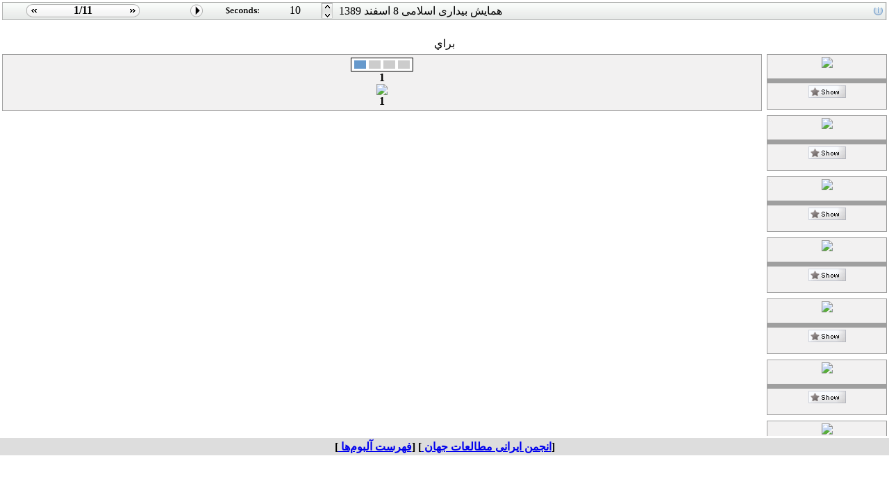

--- FILE ---
content_type: text/html; charset=UTF-8
request_url: http://iwsa.ir/albums.php?alb_id=10&slc_lang=fa&sid=1
body_size: 23114
content:
<!DOCTYPE html PUBLIC "-//W3C//DTD XHTML 1.0 Transitional//EN" "http://www.w3.org/TR/xhtml1/DTD/xhtml1-transitional.dtd">
<html xmlns="http://www.w3.org/1999/xhtml">
					
<head>
<base href="http://iwsa.ir/" /> 
<meta http-equiv="Content-Type" content="text/html; charset=utf-8" >
<meta name="keywords" content="Iranian, World, Studies, Association, انجمن, ایرانی, مطالعات, جهان " >
<meta name="description" content="براي " >
		<meta name='twitter:title' content='همایش بیداری اسلامی 8 اسفند  1389'>
		<meta name='twitter:description' content='براي'>
		<meta name='twitter:image' content=''> 
		<meta property='og:title' content='همایش بیداری اسلامی 8 اسفند  1389'> 
		<meta property='og:description' content='براي'> 
		<meta property='og:image' content=''>
		<meta property='og:url' content='http://iwsa.iralbums.php?alb_id=10&sid=1&slc_lang='> 
		
<meta name="GENERATOR" content="Yektaweb 4732" >
<meta name="distribution" content="GLOBAL" >
<link rel="alternate" type="application/rss+xml" title=" News"  href="http://iwsa.ir/rss.php?sid=1&amp;slc_lang=1" >
			
<meta http-equiv="content-language" content="fa">

<script  type="text/javascript" src="./files/0allsites/jqu.min.js?version=4732.32183"></script>
<script  type="text/javascript" src="./files/0allsites/jquery.marquee.min.js?version=4732.32183"></script>
					<link href='./files/0allsites/shared.css?version=4732.32183' rel='stylesheet' type='text/css' >

<link href='./files/0allsites/global_attach.css?version=4732.32183' rel='stylesheet' type='text/css' >
<link href='./templates/tmpl_modern01/000_tmpl_modern01.css?version=4732.32183' rel='stylesheet' type='text/css' >
<script type='text/javascript' src='./files/0allsites/jqu.num2fa.min.js?version=4732.32183'></script>
 <script type='text/javascript'>
 $(document).ready(function(){ $('.persian').num2FaAr();});
</script>
<meta name="viewport" content="width=device-width, initial-scale=1 " >	
<script type="text/javascript" src="./templates/tmpl_modern01/js/js_global.js?version=4732.32183"></script>
<script type="text/javascript" src="./templates/tmpl_modern01/js/js_local.js?version=4732.32183"></script>
<!--[if gte IE 9]>
<style type="text/css">
.gradient {filter: none;}
figure.effect-apollo:hover img{opacity: 0.19;}
figure.effect-apollo img {opacity: 1;}
figure.effect-apollo figcaption::before {background: none;}
</style>
<![endif]-->


<script type="text/javascript" src="./files/0allsites/scripts_full.js?version=4732.32183?&sid=1&amp;slc_lang=fa"></script>
<script type="text/javascript" src="./files/0allsites/jqu.bxslider.min.js?version=4732.32183"></script>
<link type="text/css" rel="stylesheet" href="./files/0allsites/global_attach_modern.css" media="screen" >
<link type="text/css" rel="stylesheet" href="./templates/tmpl_modern01/css/reset.css?version=4732.32183" media="screen" >
<link type="text/css" rel="stylesheet" href="./templates/tmpl_modern01/css/style_global.css?version=4732.32183" media="screen" >
<link type="text/css" rel="stylesheet" href="./templates/tmpl_modern01/css/style_local.css?version=4732.32183" media="screen" >
<link type="text/css" rel="stylesheet" href="./templates/tmpl_modern01/css/style_fa.css?version=4732.32183" media="screen" >
<link href="./files/0allsites/scripts.css?version=4732.32183" type="text/css" rel="stylesheet" >
<link href="./files/0allsites/jqu.bxslider.css" type="text/css" rel="stylesheet" >
<title> انجمن ایرانی مطالعات جهان</title>

					<SCRIPT  type='text/javascript'>
					if (document.images) 
					{
											}
					</SCRIPT>
			
				

</head>

					<body id="body_main_div" class="albums-php body_rtl no_header " dir="rtl" data-lang="fa" data-sid="1">
					<div id="body_sub_div" dir="rtl">
					



<div dir="rtl" class="yw_box" >

<SCRIPT type='text/javascript'>
var ImageFolderSmall = './files/site1/yekta_program/albums/alb_10_49b8227/small/';
var ImageFolderFull = './files/site1/yekta_program/albums/alb_10_49b8227/';
var ImageFileNames = new Array('10.jpg','12.jpg','13.jpg','14.jpg','15.jpg','16.jpg','17.jpg','18.jpg','19.jpg','20.jpg','21.jpg');
var ImageTitles = new Array('1','2','3','4','5','6','7','8','9','10','11');
var ImageDescs = new Array('1','2','3','4','5','6','7','8','9','10','11');
var ImagesTotalNum = 11;
var total_imgs = ImagesTotalNum-1;

var current_img = 0;
var next_img_id = (current_img<total_imgs) ? current_img+1 : 0;
var prev_img_id = (current_img>0) ? current_img-1 : total_imgs;

var interval_sec=10;
var interval_mil=interval_sec*1000;
var intervalID=0;
</SCRIPT>

<table width="100%" border="0" cellspacing="0" cellpadding="3px">
	<tr >
		<td valign="top"  colspan="2" align="center"  class="text" >

			<table dir="ltr" style="background-image:url(./files/0allsites/album/album_bar_bg1.gif)"  border="0" width="100%" height="26" cellspacing="0" cellpadding="0">
				<tr >
					<td width="2%" align="left"  ><img src="./files/0allsites/album/album_bar_left.gif" alt="album" /></td>
					<td width="19px" align="right"  ><A  title="مشاهده تصویر" style="cursor:pointer;" onclick="Next_Img(prev_img_id);"><img src="./files/0allsites/album/album_bar_prev.gif" alt="album" width="19px" height="26px" /></A></td>
					<td width="10%" align="center" id="cur_from_total"  style="padding-bottom:2px; background-image:url(./files/0allsites/album/album_bar_bg2.gif)"  ><strong>1/11</strong></td>
					<td width="19px" align="left"  ><A  title="مشاهده تصویر" style="cursor:pointer;" onclick="Next_Img(next_img_id);"><img src="./files/0allsites/album/album_bar_next.gif" alt="album" width="19px" height="26px" /></A></td>
					<td width="5%"  ></td>
					<td width="2%"   ><div id="playpause"></div></td>
					<td width="2%"  ></td>
					<td width="5%"  ><img src="./files/0allsites/album/album_bar_seconds.gif" alt="album" width="49px" height="26px" /></td>
					<td width="6%"  align="center" style="padding-bottom:2px;" ><div id="Interval_Div">10</div></td>
					<td width="2%"  >
						<table   width="100%" border="0" cellspacing="0" cellpadding="0">
							<tr >
								<td ><A  title="Slower" style="cursor:pointer;" onclick="add_interval();"><img src="./files/0allsites/album/album_bar_secup.gif" alt="Slower" /></A></td>
							</tr>
							<tr >
								<td ><A  title="Faster" style="cursor:pointer;" onclick="red_interval();"><img src="./files/0allsites/album/album_bar_secdown.gif" alt="Faster" /></A></td>
							</tr>
						</table>
					</td>
					<td width="60%"  > همایش بیداری اسلامی 8 اسفند  1389 </td>
					<td align="right" width="2%"  ><img src="./files/0allsites/album/album_bar_right.gif" alt="album" /></td>
				</tr>
			</table>


		</td>
	</tr>

	<tr >
		<td valign="top"  colspan="2" align="center"  class="text" >
        <br>براي
		</td>
	</tr>


	<tr >
    <td valign="top" align="center" width="14%">


		<div id="thumbnails_area" style=" height: 550px; vertical-align:top; overflow:auto">
			<table align="center"   border="0" width="100%" cellspacing="0" cellpadding="0">
			<tr>
			<td valign="top" align="center" width="99%">



				<table align="center"  style="background-color: #F2F1F1; border: 1px #9F9F9F solid; "  border="0" width="100%" height="80" cellspacing="0" cellpadding="3">
					<tr >
						<td valign="top" align="center" >
						<A  title="مشاهده تصویر" style="cursor:pointer;" onclick="document.getElementById('Wait').style.display='';document.getElementById('Wait_space').style.display='none'; Next_Img(0);"><img src="./files/site1/yekta_program/albums/alb_10_49b8227//thumbs/10.jpg" width="100"  /></A>
						</td>
					</tr>
					<tr >
						<td bgcolor="#9F9F9F" height="1"  ></td>
					</tr>
					<tr >
						<td valign="top" align="center" >
						<A title="اندازه واقعی" href="./files/site1/yekta_program/albums/alb_10_49b8227/10.jpg" target="_blank" ></A>
						<A title="Direct Link" href="albums.php?alb_id=10&sid=1&slc_lang=fa&show_img=10" target="_blank" >
						<img src="./files/0allsites/panel/images/awt_show.gif" alt="Direct Link"  border="0">
						</A>
						</td>
					</tr>
				</table>
				<br style="line-height:0.5" />



				<table align="center"  style="background-color: #F2F1F1; border: 1px #9F9F9F solid; "  border="0" width="100%" height="80" cellspacing="0" cellpadding="3">
					<tr >
						<td valign="top" align="center" >
						<A  title="مشاهده تصویر" style="cursor:pointer;" onclick="document.getElementById('Wait').style.display='';document.getElementById('Wait_space').style.display='none'; Next_Img(1);"><img src="./files/site1/yekta_program/albums/alb_10_49b8227//thumbs/12.jpg" width="100"  /></A>
						</td>
					</tr>
					<tr >
						<td bgcolor="#9F9F9F" height="1"  ></td>
					</tr>
					<tr >
						<td valign="top" align="center" >
						<A title="اندازه واقعی" href="./files/site1/yekta_program/albums/alb_10_49b8227/12.jpg" target="_blank" ></A>
						<A title="Direct Link" href="albums.php?alb_id=10&sid=1&slc_lang=fa&show_img=12" target="_blank" >
						<img src="./files/0allsites/panel/images/awt_show.gif" alt="Direct Link"  border="0">
						</A>
						</td>
					</tr>
				</table>
				<br style="line-height:0.5" />



				<table align="center"  style="background-color: #F2F1F1; border: 1px #9F9F9F solid; "  border="0" width="100%" height="80" cellspacing="0" cellpadding="3">
					<tr >
						<td valign="top" align="center" >
						<A  title="مشاهده تصویر" style="cursor:pointer;" onclick="document.getElementById('Wait').style.display='';document.getElementById('Wait_space').style.display='none'; Next_Img(2);"><img src="./files/site1/yekta_program/albums/alb_10_49b8227//thumbs/13.jpg" width="100"  /></A>
						</td>
					</tr>
					<tr >
						<td bgcolor="#9F9F9F" height="1"  ></td>
					</tr>
					<tr >
						<td valign="top" align="center" >
						<A title="اندازه واقعی" href="./files/site1/yekta_program/albums/alb_10_49b8227/13.jpg" target="_blank" ></A>
						<A title="Direct Link" href="albums.php?alb_id=10&sid=1&slc_lang=fa&show_img=13" target="_blank" >
						<img src="./files/0allsites/panel/images/awt_show.gif" alt="Direct Link"  border="0">
						</A>
						</td>
					</tr>
				</table>
				<br style="line-height:0.5" />



				<table align="center"  style="background-color: #F2F1F1; border: 1px #9F9F9F solid; "  border="0" width="100%" height="80" cellspacing="0" cellpadding="3">
					<tr >
						<td valign="top" align="center" >
						<A  title="مشاهده تصویر" style="cursor:pointer;" onclick="document.getElementById('Wait').style.display='';document.getElementById('Wait_space').style.display='none'; Next_Img(3);"><img src="./files/site1/yekta_program/albums/alb_10_49b8227//thumbs/14.jpg" width="100"  /></A>
						</td>
					</tr>
					<tr >
						<td bgcolor="#9F9F9F" height="1"  ></td>
					</tr>
					<tr >
						<td valign="top" align="center" >
						<A title="اندازه واقعی" href="./files/site1/yekta_program/albums/alb_10_49b8227/14.jpg" target="_blank" ></A>
						<A title="Direct Link" href="albums.php?alb_id=10&sid=1&slc_lang=fa&show_img=14" target="_blank" >
						<img src="./files/0allsites/panel/images/awt_show.gif" alt="Direct Link"  border="0">
						</A>
						</td>
					</tr>
				</table>
				<br style="line-height:0.5" />



				<table align="center"  style="background-color: #F2F1F1; border: 1px #9F9F9F solid; "  border="0" width="100%" height="80" cellspacing="0" cellpadding="3">
					<tr >
						<td valign="top" align="center" >
						<A  title="مشاهده تصویر" style="cursor:pointer;" onclick="document.getElementById('Wait').style.display='';document.getElementById('Wait_space').style.display='none'; Next_Img(4);"><img src="./files/site1/yekta_program/albums/alb_10_49b8227//thumbs/15.jpg" width="100"  /></A>
						</td>
					</tr>
					<tr >
						<td bgcolor="#9F9F9F" height="1"  ></td>
					</tr>
					<tr >
						<td valign="top" align="center" >
						<A title="اندازه واقعی" href="./files/site1/yekta_program/albums/alb_10_49b8227/15.jpg" target="_blank" ></A>
						<A title="Direct Link" href="albums.php?alb_id=10&sid=1&slc_lang=fa&show_img=15" target="_blank" >
						<img src="./files/0allsites/panel/images/awt_show.gif" alt="Direct Link"  border="0">
						</A>
						</td>
					</tr>
				</table>
				<br style="line-height:0.5" />



				<table align="center"  style="background-color: #F2F1F1; border: 1px #9F9F9F solid; "  border="0" width="100%" height="80" cellspacing="0" cellpadding="3">
					<tr >
						<td valign="top" align="center" >
						<A  title="مشاهده تصویر" style="cursor:pointer;" onclick="document.getElementById('Wait').style.display='';document.getElementById('Wait_space').style.display='none'; Next_Img(5);"><img src="./files/site1/yekta_program/albums/alb_10_49b8227//thumbs/16.jpg" width="100"  /></A>
						</td>
					</tr>
					<tr >
						<td bgcolor="#9F9F9F" height="1"  ></td>
					</tr>
					<tr >
						<td valign="top" align="center" >
						<A title="اندازه واقعی" href="./files/site1/yekta_program/albums/alb_10_49b8227/16.jpg" target="_blank" ></A>
						<A title="Direct Link" href="albums.php?alb_id=10&sid=1&slc_lang=fa&show_img=16" target="_blank" >
						<img src="./files/0allsites/panel/images/awt_show.gif" alt="Direct Link"  border="0">
						</A>
						</td>
					</tr>
				</table>
				<br style="line-height:0.5" />



				<table align="center"  style="background-color: #F2F1F1; border: 1px #9F9F9F solid; "  border="0" width="100%" height="80" cellspacing="0" cellpadding="3">
					<tr >
						<td valign="top" align="center" >
						<A  title="مشاهده تصویر" style="cursor:pointer;" onclick="document.getElementById('Wait').style.display='';document.getElementById('Wait_space').style.display='none'; Next_Img(6);"><img src="./files/site1/yekta_program/albums/alb_10_49b8227//thumbs/17.jpg" width="100"  /></A>
						</td>
					</tr>
					<tr >
						<td bgcolor="#9F9F9F" height="1"  ></td>
					</tr>
					<tr >
						<td valign="top" align="center" >
						<A title="اندازه واقعی" href="./files/site1/yekta_program/albums/alb_10_49b8227/17.jpg" target="_blank" ></A>
						<A title="Direct Link" href="albums.php?alb_id=10&sid=1&slc_lang=fa&show_img=17" target="_blank" >
						<img src="./files/0allsites/panel/images/awt_show.gif" alt="Direct Link"  border="0">
						</A>
						</td>
					</tr>
				</table>
				<br style="line-height:0.5" />



				<table align="center"  style="background-color: #F2F1F1; border: 1px #9F9F9F solid; "  border="0" width="100%" height="80" cellspacing="0" cellpadding="3">
					<tr >
						<td valign="top" align="center" >
						<A  title="مشاهده تصویر" style="cursor:pointer;" onclick="document.getElementById('Wait').style.display='';document.getElementById('Wait_space').style.display='none'; Next_Img(7);"><img src="./files/site1/yekta_program/albums/alb_10_49b8227//thumbs/18.jpg" width="100"  /></A>
						</td>
					</tr>
					<tr >
						<td bgcolor="#9F9F9F" height="1"  ></td>
					</tr>
					<tr >
						<td valign="top" align="center" >
						<A title="اندازه واقعی" href="./files/site1/yekta_program/albums/alb_10_49b8227/18.jpg" target="_blank" ></A>
						<A title="Direct Link" href="albums.php?alb_id=10&sid=1&slc_lang=fa&show_img=18" target="_blank" >
						<img src="./files/0allsites/panel/images/awt_show.gif" alt="Direct Link"  border="0">
						</A>
						</td>
					</tr>
				</table>
				<br style="line-height:0.5" />



				<table align="center"  style="background-color: #F2F1F1; border: 1px #9F9F9F solid; "  border="0" width="100%" height="80" cellspacing="0" cellpadding="3">
					<tr >
						<td valign="top" align="center" >
						<A  title="مشاهده تصویر" style="cursor:pointer;" onclick="document.getElementById('Wait').style.display='';document.getElementById('Wait_space').style.display='none'; Next_Img(8);"><img src="./files/site1/yekta_program/albums/alb_10_49b8227//thumbs/19.jpg" width="100"  /></A>
						</td>
					</tr>
					<tr >
						<td bgcolor="#9F9F9F" height="1"  ></td>
					</tr>
					<tr >
						<td valign="top" align="center" >
						<A title="اندازه واقعی" href="./files/site1/yekta_program/albums/alb_10_49b8227/19.jpg" target="_blank" ></A>
						<A title="Direct Link" href="albums.php?alb_id=10&sid=1&slc_lang=fa&show_img=19" target="_blank" >
						<img src="./files/0allsites/panel/images/awt_show.gif" alt="Direct Link"  border="0">
						</A>
						</td>
					</tr>
				</table>
				<br style="line-height:0.5" />



				<table align="center"  style="background-color: #F2F1F1; border: 1px #9F9F9F solid; "  border="0" width="100%" height="80" cellspacing="0" cellpadding="3">
					<tr >
						<td valign="top" align="center" >
						<A  title="مشاهده تصویر" style="cursor:pointer;" onclick="document.getElementById('Wait').style.display='';document.getElementById('Wait_space').style.display='none'; Next_Img(9);"><img src="./files/site1/yekta_program/albums/alb_10_49b8227//thumbs/20.jpg" width="100"  /></A>
						</td>
					</tr>
					<tr >
						<td bgcolor="#9F9F9F" height="1"  ></td>
					</tr>
					<tr >
						<td valign="top" align="center" >
						<A title="اندازه واقعی" href="./files/site1/yekta_program/albums/alb_10_49b8227/20.jpg" target="_blank" ></A>
						<A title="Direct Link" href="albums.php?alb_id=10&sid=1&slc_lang=fa&show_img=20" target="_blank" >
						<img src="./files/0allsites/panel/images/awt_show.gif" alt="Direct Link"  border="0">
						</A>
						</td>
					</tr>
				</table>
				<br style="line-height:0.5" />



				<table align="center"  style="background-color: #F2F1F1; border: 1px #9F9F9F solid; "  border="0" width="100%" height="80" cellspacing="0" cellpadding="3">
					<tr >
						<td valign="top" align="center" >
						<A  title="مشاهده تصویر" style="cursor:pointer;" onclick="document.getElementById('Wait').style.display='';document.getElementById('Wait_space').style.display='none'; Next_Img(10);"><img src="./files/site1/yekta_program/albums/alb_10_49b8227//thumbs/21.jpg" width="100"  /></A>
						</td>
					</tr>
					<tr >
						<td bgcolor="#9F9F9F" height="1"  ></td>
					</tr>
					<tr >
						<td valign="top" align="center" >
						<A title="اندازه واقعی" href="./files/site1/yekta_program/albums/alb_10_49b8227/21.jpg" target="_blank" ></A>
						<A title="Direct Link" href="albums.php?alb_id=10&sid=1&slc_lang=fa&show_img=21" target="_blank" >
						<img src="./files/0allsites/panel/images/awt_show.gif" alt="Direct Link"  border="0">
						</A>
						</td>
					</tr>
				</table>
				<br style="line-height:0.5" />



			</td>

			<td width="1%"></td>

			</tr>
			</table>
		</div>


	</td>


    <td valign="top" align="center" width="86%" height="100%" >

			<table style="background-color: #F2F1F1; border: 1px  #9F9F9F solid; "  border="0" height="100%"  width="100%"  cellspacing="0" cellpadding="4">
				<tr >
					<td valign="top"  align="center" ><div id="Wait" align="center" style=" width:90px; height: 20px; z-index: 1; left: 0; top: 0; display:none;"><img alt="Please wait..." src="./files/0allsites/awt_wait.gif" /></div>
						<div id="Wait_space" align="center" style=" width:90px; height: 20px; z-index: 1; left: 0; top: 0; display:;"></div>
						<div name="Yekta_Album_loader" id="Yekta_Album_loader" 	marginwidth="1" marginheight="1"  frameborder="1" height="100%" width="100%"></div></td>
				</tr>
			</table>




	</td>
  </tr>
	<tr >
		<td bgcolor="#DDDDDD" colspan="2" align="center"  class="text" >
		<span class="print2">
		<strong>

		[<a href="index.php?sid=1&slc_lang=fa">انجمن ایرانی مطالعات جهان </a>]

		[<a href="albums.php?sid=1&slc_lang=fa">فهرست آلبوم‌ها </a>]

		</strong>
		</span>
		</td>
	</tr>
</table>

<SCRIPT type='text/javascript'>

function unload_waiting()
{
		document.getElementById('Wait').style.display='none';
		document.getElementById('Wait_space').style.display='';

	return true;
}

function set_img_ids(cur_img)
{
	current_img = cur_img;
	next_img_id = (current_img<total_imgs) ? current_img+1 : 0;
	prev_img_id = (current_img>0) ? current_img-1 : total_imgs;
	return true;
}

function set_img_btns(cur_img)
{
	var cur_from_total_td = document.getElementById('cur_from_total') ;
	cur_img_plus = cur_img+1;
	cur_from_total_val = '<strong>'+cur_img_plus+'/11</strong>';
	cur_from_total_td.innerHTML = cur_from_total_val;
}

function Next_Img(img_id)
{
	document.getElementById('Wait').style.display='';
	document.getElementById('Wait_space').style.display='none';

	var img_title = ImageTitles[img_id];
	var img_file = ImageFileNames[img_id];
	var img_desc = ImageDescs[img_id];

	var Album_loader_Div = document.getElementById('Yekta_Album_loader') ;
	loaded_image = '<strong>'+img_title+'<br/><img src="'+ImageFolderSmall+''+img_file+'";  onLoad="unload_waiting();" ><br/>'+img_desc+'</strong>';
	Album_loader_Div.innerHTML = loaded_image;

	set_img_ids(img_id);
	set_img_btns(img_id);
	return true;

}

function Play_Imgs()
{
	var the_next_img = (current_img<total_imgs) ? current_img+1 : 0;
	Next_Img(the_next_img);

	var playpause = document.getElementById('playpause');
	playpause.innerHTML='<A  title="Stop" style="cursor:pointer;" onclick="Pause_Imgs();"><img src="./files/0allsites/album/album_bar_pause.gif" alt="pause" /></A>';

	return true;
}

function Pause_Imgs()
{
	var playpause = document.getElementById('playpause');
	playpause.innerHTML='<A  title="Slide Show" style="cursor:pointer;" onclick="set_interval_play();Play_Imgs();"><img src="./files/0allsites/album/album_bar_play.gif" alt="Play" /></A>';
	clearInterval(intervalID);
	return true;
}

function set_interval_play()
{
	clearInterval(intervalID);
	interval_sec = document.getElementById('Interval_Div').innerHTML;
	interval_mil=interval_sec*1000;

	if (interval_mil == 0)
	{
	interval_mil = 10000;
	}
	intervalID = window.setInterval('Play_Imgs()', interval_mil);
}

function add_interval()
{
	interval_sec = document.getElementById('Interval_Div').innerHTML;
	if(interval_sec<100)
	{
	interval_sec++;
	document.getElementById('Interval_Div').innerHTML=interval_sec;
	}
	set_interval_play();
	return true;
}

function red_interval()
{
	interval_sec = document.getElementById('Interval_Div').innerHTML;
	if(interval_sec>2)
	{
	interval_sec=interval_sec-1;
	document.getElementById('Interval_Div').innerHTML=interval_sec;
	}
	set_interval_play();
	return true;
}



Next_Img(current_img);
set_img_ids(0);
var Interval_Div = document.getElementById('Interval_Div');
Interval_Div.innerHTML=interval_sec;

var playpause = document.getElementById('playpause');
playpause.innerHTML='<A  title="Slide Show" style="cursor:pointer;" onclick="set_interval_play();Play_Imgs();"><img src="./files/0allsites/album/album_bar_play.gif" alt="Play" /></A>';
</SCRIPT>
</div>
</BODY>
</HTML>









